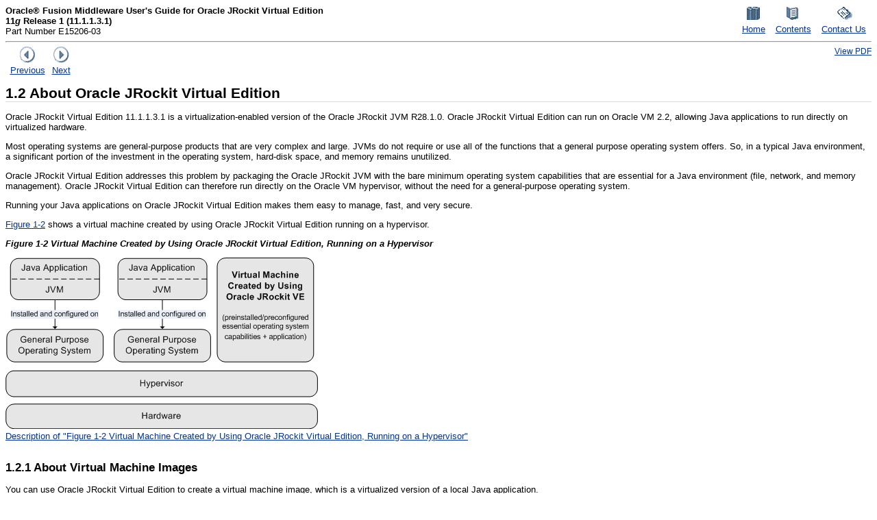

--- FILE ---
content_type: text/html
request_url: https://docs.oracle.com/cd/E20382_01/doc.11114/e15206/introduction002.htm
body_size: 3068
content:
<!DOCTYPE html PUBLIC "-//W3C//DTD XHTML 1.0 Strict//EN"
    "http://www.w3.org/TR/xhtml1/DTD/xhtml1-strict.dtd">
<html xmlns="http://www.w3.org/1999/xhtml" xml:lang="en" lang="en">
<head>
<meta http-equiv="Content-Type" content="text/html; charset=us-ascii" />
<meta http-equiv="Content-Language" content="en" />
<meta http-equiv="Content-Style-Type" content="text/css" />
<meta http-equiv="Content-Script-Type" content="text/javascript" />
<title>1.2 About Oracle JRockit Virtual Edition</title>
<meta name="generator" content="Oracle DARB XHTML Converter (Mode = document) - Version 5.1.2 Build 014" />
<meta name="Date" content="2010-12-02T3:16:13Z" />
<meta name="robots" content="all" scheme="http://www.robotstxt.org/" />
<meta name="doctitle" content="Oracle&reg; Fusion Middleware User's Guide for Oracle JRockit Virtual Edition 11g Release 1 (11.1.1.3.1)" />
<meta name="partno" content="E15206-03" />
<meta name="docid" content="JRVUG" />
<link rel="Start" href="../../index.htm" title="Home" type="text/html" />
<link rel="Copyright" href="../../dcommon/html/cpyr.htm" title="Copyright" type="text/html" />
<link rel="Stylesheet" href="../../dcommon/css/blafdoc.css" title="Default" type="text/css" />
<link rel="Contents" href="toc.htm" title="Contents" type="text/html" />
<link rel="Prev" href="introduction001.htm" title="Previous" type="text/html" />
<link rel="Next" href="appliance.htm" title="Next" type="text/html" />
<link rel="alternate" href="../e15206.pdf" title="PDF version" type="application/pdf" />
<script>window.ohcglobal || document.write('<script src="/en/dcommon/js/global.js">\x3C/script>')</script></head>
<body>
<div class="header">
<div class="zz-skip-header"><a name="top" id="top" href="#BEGIN">Skip Headers</a></div>
<table class="simple oac_no_warn" summary="" cellspacing="0" cellpadding="0" width="100%">
<tr>
<td align="left" valign="top"><b>Oracle&reg; Fusion Middleware User's Guide for Oracle JRockit Virtual Edition<br />
11<i>g</i> Release 1 (11.1.1.3.1)</b><br />
Part Number E15206-03</td>
<td valign="bottom" align="right">
<table class="icons oac_no_warn" summary="" cellspacing="0" cellpadding="0" width="196">
<tr>
<td align="center" valign="top"><a href="../../index.htm"><img width="24" height="24" src="../../dcommon/gifs/doclib.gif" alt="Go to Documentation Home" /><br />
<span class="icon">Home</span></a></td>


<td align="center" valign="top"><a href="toc.htm"><img width="24" height="24" src="../../dcommon/gifs/toc.gif" alt="Go to Table of Contents" /><br />
<span class="icon">Contents</span></a></td>
<td align="center" valign="top"><a href="../../dcommon/html/feedback.htm"><img width="24" height="24" src="../../dcommon/gifs/feedbck2.gif" alt="Go to Feedback page" /><br />
<span class="icon">Contact Us</span></a></td>
</tr>
</table>
</td>
</tr>
</table>
<hr />
<table class="simple oac_no_warn" summary="" cellspacing="0" cellpadding="0" width="100%">
<tr>
<td align="left" valign="top">
<table class="simple oac_no_warn" summary="" cellspacing="0" cellpadding="0" width="98">
<tr>
<td align="center" valign="top"><a href="introduction001.htm"><img width="24" height="24" src="../../dcommon/gifs/leftnav.gif" alt="Go to previous page" /><br />
<span class="icon">Previous</span></a></td>
<td align="center" valign="top"><a href="appliance.htm"><img width="24" height="24" src="../../dcommon/gifs/rightnav.gif" alt="Go to next page" /><br />
<span class="icon">Next</span></a></td>
</tr>
</table>
</td>
<td align="right" valign="top" style="font-size: 90%"><a href="../e15206.pdf">View PDF</a></td>
</tr>
</table>
<a name="BEGIN" id="BEGIN"></a></div>
<div class="IND"><!-- End Header --><a id="CEGGAHHB" name="CEGGAHHB"></a><a id="JRVUG114" name="JRVUG114"></a>
<div class="sect1"><!-- infolevel="all" infotype="General" -->
<h1 class="sect1"><span class="secnum">1.2</span> About Oracle JRockit Virtual Edition</h1>
<p>Oracle JRockit Virtual Edition 11.1.1.3.1 is a virtualization-enabled version of the Oracle JRockit JVM R28.1.0. Oracle JRockit Virtual Edition can run on Oracle VM 2.2, allowing Java applications to run directly on virtualized hardware.</p>
<p>Most operating systems are general-purpose products that are very complex and large. JVMs do not require or use all of the functions that a general purpose operating system offers. So, in a typical Java environment, a significant portion of the investment in the operating system, hard-disk space, and memory remains unutilized.</p>
<p>Oracle JRockit Virtual Edition addresses this problem by packaging the Oracle JRockit JVM with the bare minimum operating system capabilities that are essential for a Java environment (file, network, and memory management). Oracle JRockit Virtual Edition can therefore run directly on the Oracle VM hypervisor, without the need for a general-purpose operating system.</p>
<p>Running your Java applications on Oracle JRockit Virtual Edition makes them easy to manage, fast, and very secure.</p>
<p><a href="#CACIDHDB">Figure 1-2</a> shows a virtual machine created by using Oracle JRockit Virtual Edition running on a hypervisor.</p>
<div class="figure">
<p class="titleinfigure"><a id="CACIDHDB" name="CACIDHDB"></a><a id="JRVUG203" name="JRVUG203"></a>Figure 1-2 Virtual Machine Created by Using Oracle JRockit Virtual Edition, Running on a Hypervisor</p>
<a id="D12345" name="D12345"></a> <img width="456" height="250" src="img/jrockitve.gif" alt="Description of Figure 1-2 follows" title="Description of Figure 1-2 follows" longdesc="img_text/jrockitve.htm" /><br />
<a id="sthref12" name="sthref12" href="img_text/jrockitve.htm">Description of "Figure 1-2 Virtual Machine Created by Using Oracle JRockit Virtual Edition, Running on a Hypervisor"</a><br />
<br /></div>
<!-- class="figure" -->
<a id="JRVUG1145" name="JRVUG1145"></a>
<div class="sect2"><!-- infolevel="all" infotype="General" --><a id="sthref13" name="sthref13"></a>
<h2 class="sect2"><span class="secnum">1.2.1</span> About Virtual Machine Images</h2>
<p>You can use Oracle JRockit Virtual Edition to create a virtual machine image, which is a virtualized version of a local Java application.</p>
<p>A virtual machine image created by using Oracle JRockit Virtual Edition consists of a binary file and an Oracle VM-specific configuration file. The virtual machine image has the same format as that of a virtual machine template, which you can use to create and run virtual machine on Oracle VM.</p>
<div class="infoboxnote">
<p class="notep1">Note:</p>
For more information about virtual machine templates, see "Managing Virtual Machine Templates" in the <span class="italic">Oracle VM Manager User's Guide</span> at <code><a href="http://download.oracle.com/docs/cd/E15458_01/doc.22/e15441/resources.htm#BABEJJGA">http://download.oracle.com/docs/cd/E15458_01/doc.22/e15441/resources.htm#BABEJJGA</a></code>.</div>
<p>For more information about creating virtual machine images by using Oracle JRockit Virtual Edition, see <a href="appliance.htm#BBAFGBDD">Chapter 2, "Creating Virtual Machine Images."</a></p>
</div>
<!-- class="sect2" -->
<a id="JRVUG120" name="JRVUG120"></a>
<div class="sect2"><a id="sthref14" name="sthref14"></a>
<h2 class="sect2"><span class="secnum">1.2.2</span> Benefits of Oracle JRockit Virtual Edition</h2>
<p>The key benefits of Oracle JRockit Virtual Edition include:</p>
<ul>
<li>
<p>Improved Java performance</p>
</li>
<li>
<p>Simplified configuration of the JVM and operating system</p>
</li>
<li>
<p>No installation or configuration required (reconfiguration is possible)</p>
</li>
<li>
<p>Simplified patching and version control</p>
</li>
<li>
<p>Support from Oracle for the complete virtual machine stack</p>
</li>
<li>
<p>Increased security</p>
</li>
<li>
<p>Reduced disk and memory footprint</p>
</li>
<li>
<p>Reduced operating system license costs</p>
</li>
<li>
<p>Improved high-availability</p>
</li>
</ul>
</div>
<!-- class="sect2" -->
<a id="JRVUG117" name="JRVUG117"></a>
<div class="sect2"><!-- infolevel="all" infotype="General" --><a id="sthref15" name="sthref15"></a>
<h2 class="sect2"><span class="secnum">1.2.3</span> Limitations of Oracle JRockit Virtual Edition</h2>
<p>The following are feature limitations in Oracle JRockit Virtual Edition 11.1.1.3.1. Some of these limitations are the result of product design choices and constraints.</p>
<ul>
<li>
<p>Oracle JRockit Virtual Edition does not support third-party native code in the JVM. For example, loading JNI libraries is not supported.</p>
</li>
<li>
<p>Virtual machines created by using Oracle JRockit Virtual Edition run only in headless mode; that is, they do not provide a graphical user interface at run time.</p>
</li>
<li>
<p>You can configure a maximum of eight virtual CPUs for a virtual machine created by using Oracle JRockit Virtual Edition.</p>
</li>
<li>
<p>The virtual machine created by using Oracle JRockit Virtual Edition runs as a single process. You cannot run multiple processes in the virtual machine.</p>
</li>
</ul>
</div>
<!-- class="sect2" --></div>
<!-- class="sect1" --></div>
<!-- class="ind" -->
<div class="footer">
<hr />
<table class="simple oac_no_warn" summary="" cellspacing="0" cellpadding="0" width="100%">
<col width="33%" />
<col width="*" />
<col width="33%" />
<tr>
<td align="left">
<table class="simple oac_no_warn" summary="" cellspacing="0" cellpadding="0" width="98">
<tr>
<td align="center" valign="top"><a href="introduction001.htm"><img width="24" height="24" src="../../dcommon/gifs/leftnav.gif" alt="Go to previous page" /><br />
<span class="icon">Previous</span></a></td>
<td align="center" valign="top"><a href="appliance.htm"><img width="24" height="24" src="../../dcommon/gifs/rightnav.gif" alt="Go to next page" /><br />
<span class="icon">Next</span></a></td>
</tr>
</table>
</td>
<td style="font-size: 90%" align="center" class="copyrightlogo"><img width="144" height="18" src="../../dcommon/gifs/oracle.gif" alt="Oracle" /><br />
Copyright&nbsp;&copy;&nbsp;2001, 2011,&nbsp;Oracle&nbsp;and/or&nbsp;its&nbsp;affiliates.&nbsp;All&nbsp;rights&nbsp;reserved.<br />
<a href="../../dcommon/html/cpyr.htm">Legal Notices</a></td>
<td align="right">
<table class="icons oac_no_warn" summary="" cellspacing="0" cellpadding="0" width="196">
<tr>
<td align="center" valign="top"><a href="../../index.htm"><img width="24" height="24" src="../../dcommon/gifs/doclib.gif" alt="Go to Documentation Home" /><br />
<span class="icon">Home</span></a></td>


<td align="center" valign="top"><a href="toc.htm"><img width="24" height="24" src="../../dcommon/gifs/toc.gif" alt="Go to Table of Contents" /><br />
<span class="icon">Contents</span></a></td>
<td align="center" valign="top"><a href="../../dcommon/html/feedback.htm"><img width="24" height="24" src="../../dcommon/gifs/feedbck2.gif" alt="Go to Feedback page" /><br />
<span class="icon">Contact Us</span></a></td>
</tr>
</table>
</td>
</tr>
</table>
</div>
</body>
</html>


--- FILE ---
content_type: text/css
request_url: https://docs.oracle.com/cd/E20382_01/dcommon/css/blafdoc.css
body_size: 1773
content:
@charset "utf-8";
/*
  blafdoc.css
  Release 5.1 Beta 2008-12-22
  Copyright 2002, 2009, Oracle and/or its affiliates. All rights reserved.
*/

body {
  font-family: Tahoma, sans-serif;
/*  line-height: 125%; */
  color: black;
  background-color: white;
  font-size: small;
}
* html body {
  /* http://www.info.com.ph/~etan/w3pantheon/style/modifiedsbmh.html */
  font-size: x-small; /* for IE5.x/win */
  f\ont-size: small;  /* for other IE versions */
}

h1 {
  font-size: 160%;
  font-weight: bold;
  border-bottom: 1px solid #ddd;
  width: 100%;
}

h2 {
  font-size: 130%;
  font-weight: bold;
}

h3 {
  font-size: 110%;
  font-weight: bold;
}

h4 {
  font-size: 100%; /* for IE7 */
  font-weight: bold;
}

h5 {
  font-weight: bold;
  display: inline;
}

h6 {
  font-weight: bold;
  font-style: italic;
  display: inline;
}

a:link {
  color: #039;
  background: inherit;
}

a:visited {
  color: #72007C;
  background: inherit;
}

a:hover {
  text-decoration: underline;
}

a img, img[usemap] {
  border-style: none;
}

code, pre, samp, tt {
  font-family: monospace;
  font-size: 110%;
}

caption {
  text-align: center;
  font-weight: bold;
  width: auto;
}

dt {
  font-weight: bold;
}

table {
  font-size: small; /* for ICEBrowser */
}

td {
  vertical-align: top;
}

th {
  font-weight: bold;
  text-align: left;
  vertical-align: bottom;
}

ol ol {
  list-style-type: lower-alpha;
}

ol ol ol {
  list-style-type: lower-roman;
}

td p:first-child, td pre:first-child {
  margin-top: 0px;
  margin-bottom: 0px;
}

table.table-border {
  border-collapse: collapse;
  border-top: 1px solid #ccc;
  border-left: 1px solid #ccc;
}
table.table-border th {
  padding: 0.5ex 0.25em;
  color: black;
  background-color: #f7f7ea;
  border-right: 1px solid #ccc;
  border-bottom: 1px solid #ccc;
}
table.table-border td {
  padding: 0.5ex 0.25em;
  border-right: 1px solid #ccc;
  border-bottom: 1px solid #ccc;
}

span.gui-object, span.gui-object-action {
  font-weight: bold;
}

span.gui-object-title { }

p.horizontal-rule {
  width: 100%;
  border: solid #cc9;
  border-width: 0px 0px 1px 0px;
  margin-bottom: 4ex;
}

div.zz-skip-header {
  display: none;
}

td.zz-nav-header-cell {
  text-align: left;
  font-size: 95%;
  width: 99%;
  color: black;
  background: inherit;
  font-weight: normal;
  vertical-align: top;
  margin-top: 0ex;
  padding-top: 0ex;
}

a.zz-nav-header-link {
  font-size: 95%;
}

td.zz-nav-button-cell {
  white-space: nowrap;
  text-align: center;
  width: 1%;
  vertical-align: top;
  padding-left: 4px;
  padding-right: 4px;
  margin-top: 0ex;
  padding-top: 0ex;
}

a.zz-nav-button-link {
  font-size: 90%;
}

div.zz-nav-footer-menu {
  width: 100%;
  text-align: center;
  margin-top: 2ex;
  margin-bottom: 4ex;
}

p.zz-legal-notice, a.zz-legal-notice-link {
  font-size: 85%;
  /* display: none; */ /* Uncomment to hide legal notice */
}

/*************************************/
/*  Begin DARB Formats               */
/*************************************/

.bold, .codeinlinebold, .syntaxinlinebold, .term, .glossterm, .seghead,
.glossaryterm, .keyword, .msg, .msgexplankw, .msgactionkw, .notep1,
.xreftitlebold {
  font-weight: bold;
}

.italic, .codeinlineitalic, .syntaxinlineitalic, .variable,
.xreftitleitalic {
  font-style: italic;
}

.bolditalic, .codeinlineboldital, .syntaxinlineboldital,
.titleinfigure, .titleinexample, .titleintable, .titleinequation,
.xreftitleboldital {
  font-weight: bold;
  font-style: italic;
}

.itemizedlisttitle, .orderedlisttitle, .segmentedlisttitle,
.variablelisttitle {
  font-weight: bold;
}

.bridgehead, .titleinrefsubsect {
  font-weight: bold;
}

.subhead1 {
  display: block;
  font-size: 130%;
  font-weight: bold;
}

.subhead2 {
  display: block;
  font-size: 110%;
  font-weight: bold;
}

.subhead3 {
  display: block;
  font-weight: bold;
}

.underline {
  text-decoration: underline;
}

.superscript {
  vertical-align: super;
}

.subscript {
  vertical-align: sub;
}

.listofeft {
  border: none;
}

.betadraft, .alphabetanotice, .revenuerecognitionnotice {
  color: #f00;
  background: inherit;
}

.betadraftsubtitle {
  text-align: center;
  font-weight: bold;
  color: #f00;
  background: inherit;
}

.comment {
  color: #080;
  background: inherit;
  font-weight: bold;
}

.copyrightlogo {
  text-align: center;
  font-size: 85%;
}

.tocsubheader {
  list-style-type: none;
}

table.icons td {
  padding-left: 6px;
  padding-right: 6px;
}

.l1ix dd, dd dl.l2ix, dd dl.l3ix {
  margin-top: 0ex;
  margin-bottom: 0ex;
}

div.infoboxnote, div.infoboxnotewarn, div.infoboxnotealso {
  margin-top: 4ex;
  margin-right: 10%;
  margin-left: 10%;
  margin-bottom: 4ex;
  padding: 0.25em;
  border-top: 1pt solid gray;
  border-bottom: 1pt solid gray;
}

p.notep1 {
  margin-top: 0px;
  margin-bottom: 0px;
}

.tahiti-highlight-example {
  background: #ff9;
  text-decoration: inherit;
}
.tahiti-highlight-search {
  background: #9cf;
  text-decoration: inherit;
}
.tahiti-sidebar-heading {
  font-size: 110%;
  margin-bottom: 0px;
  padding-bottom: 0px;
}

/*************************************/
/*  End DARB Formats                 */
/*************************************/

@media all {
/*
  * * {
    line-height: 120%;
  }
*/
  dd {
    margin-bottom: 2ex;
  }
  dl:first-child {
    margin-top: 2ex;
  }
}

@media print {
  body {
    font-size: 11pt;
    padding: 0px !important;
  }

  a:link, a:visited {
    color: black;
    background: inherit;
  }

  code, pre, samp, tt {
    font-size: 10pt;
  }

  #nav, #search_this_book, #comment_form,
  #comment_announcement, #flipNav, .noprint {
    display: none !important;
  }

  body#left-nav-present {
    overflow: visible !important;
  }
}
